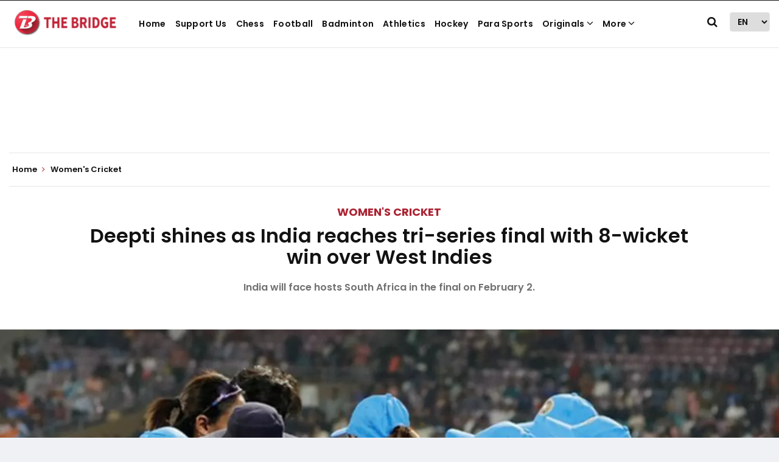

--- FILE ---
content_type: text/html; charset=utf-8
request_url: https://www.google.com/recaptcha/api2/aframe
body_size: 268
content:
<!DOCTYPE HTML><html><head><meta http-equiv="content-type" content="text/html; charset=UTF-8"></head><body><script nonce="0V8J9BiKDVgYhKRekhmx_Q">/** Anti-fraud and anti-abuse applications only. See google.com/recaptcha */ try{var clients={'sodar':'https://pagead2.googlesyndication.com/pagead/sodar?'};window.addEventListener("message",function(a){try{if(a.source===window.parent){var b=JSON.parse(a.data);var c=clients[b['id']];if(c){var d=document.createElement('img');d.src=c+b['params']+'&rc='+(localStorage.getItem("rc::a")?sessionStorage.getItem("rc::b"):"");window.document.body.appendChild(d);sessionStorage.setItem("rc::e",parseInt(sessionStorage.getItem("rc::e")||0)+1);localStorage.setItem("rc::h",'1769337972262');}}}catch(b){}});window.parent.postMessage("_grecaptcha_ready", "*");}catch(b){}</script></body></html>